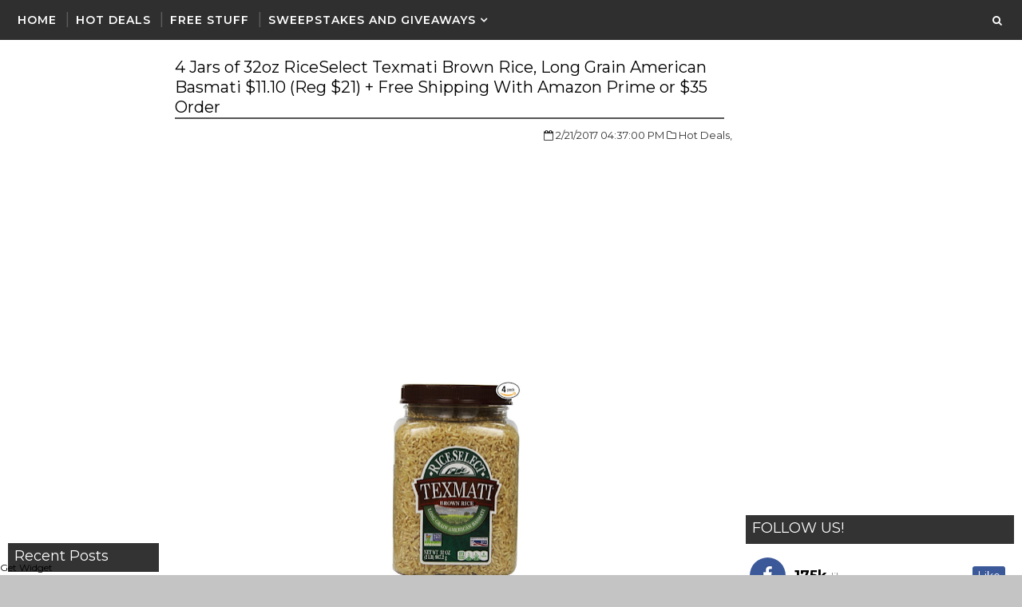

--- FILE ---
content_type: text/html; charset=utf-8
request_url: https://www.google.com/recaptcha/api2/aframe
body_size: 265
content:
<!DOCTYPE HTML><html><head><meta http-equiv="content-type" content="text/html; charset=UTF-8"></head><body><script nonce="cY8gNq9fsbpRmsK5V3ylFg">/** Anti-fraud and anti-abuse applications only. See google.com/recaptcha */ try{var clients={'sodar':'https://pagead2.googlesyndication.com/pagead/sodar?'};window.addEventListener("message",function(a){try{if(a.source===window.parent){var b=JSON.parse(a.data);var c=clients[b['id']];if(c){var d=document.createElement('img');d.src=c+b['params']+'&rc='+(localStorage.getItem("rc::a")?sessionStorage.getItem("rc::b"):"");window.document.body.appendChild(d);sessionStorage.setItem("rc::e",parseInt(sessionStorage.getItem("rc::e")||0)+1);localStorage.setItem("rc::h",'1768739340215');}}}catch(b){}});window.parent.postMessage("_grecaptcha_ready", "*");}catch(b){}</script></body></html>